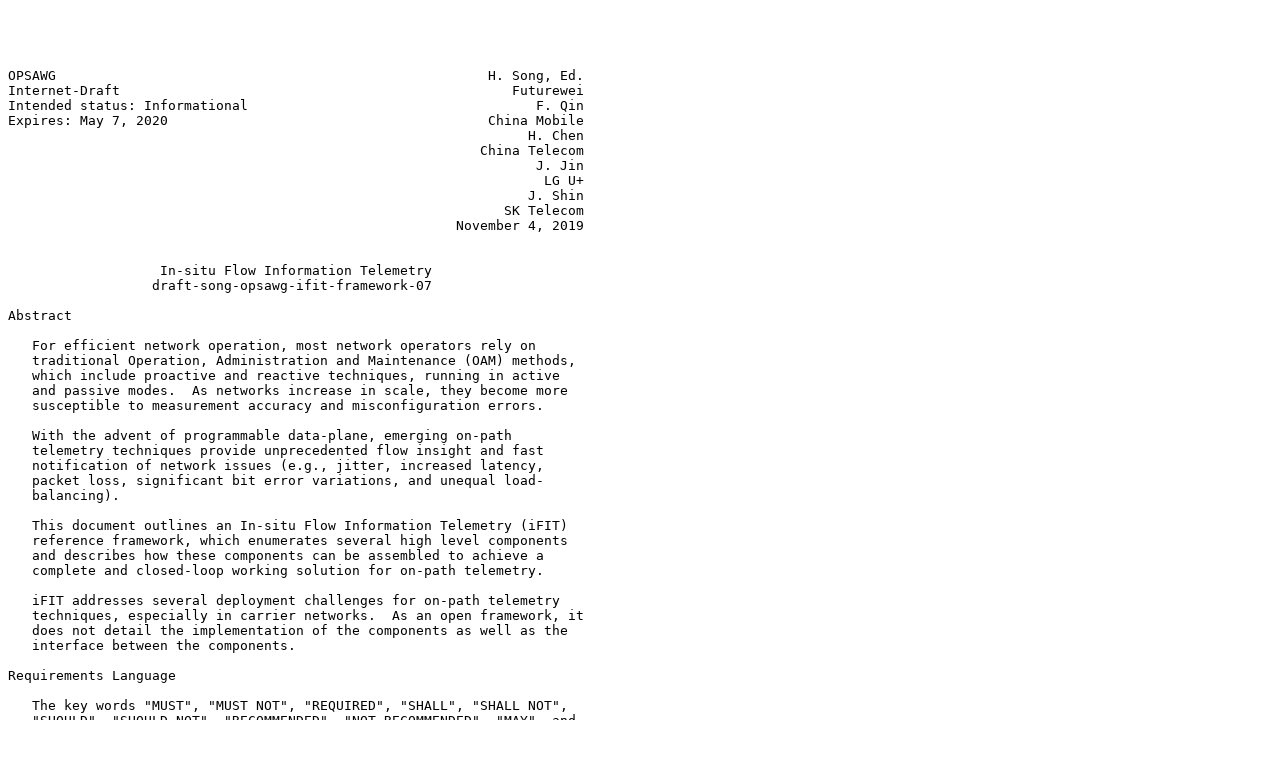

--- FILE ---
content_type: text/plain
request_url: http://www.watersprings.org/pub/id/draft-song-opsawg-ifit-framework-07.txt
body_size: 13462
content:




OPSAWG                                                      H. Song, Ed.
Internet-Draft                                                 Futurewei
Intended status: Informational                                    F. Qin
Expires: May 7, 2020                                        China Mobile
                                                                 H. Chen
                                                           China Telecom
                                                                  J. Jin
                                                                   LG U+
                                                                 J. Shin
                                                              SK Telecom
                                                        November 4, 2019


                   In-situ Flow Information Telemetry
                  draft-song-opsawg-ifit-framework-07

Abstract

   For efficient network operation, most network operators rely on
   traditional Operation, Administration and Maintenance (OAM) methods,
   which include proactive and reactive techniques, running in active
   and passive modes.  As networks increase in scale, they become more
   susceptible to measurement accuracy and misconfiguration errors.

   With the advent of programmable data-plane, emerging on-path
   telemetry techniques provide unprecedented flow insight and fast
   notification of network issues (e.g., jitter, increased latency,
   packet loss, significant bit error variations, and unequal load-
   balancing).

   This document outlines an In-situ Flow Information Telemetry (iFIT)
   reference framework, which enumerates several high level components
   and describes how these components can be assembled to achieve a
   complete and closed-loop working solution for on-path telemetry.

   iFIT addresses several deployment challenges for on-path telemetry
   techniques, especially in carrier networks.  As an open framework, it
   does not detail the implementation of the components as well as the
   interface between the components.

Requirements Language

   The key words "MUST", "MUST NOT", "REQUIRED", "SHALL", "SHALL NOT",
   "SHOULD", "SHOULD NOT", "RECOMMENDED", "NOT RECOMMENDED", "MAY", and
   "OPTIONAL" in this document are to be interpreted as described in BCP
   14 [RFC2119][RFC8174] when, and only when, they appear in all
   capitals, as shown here.




Song, et al.               Expires May 7, 2020                  [Page 1]

Internet-Draft               iFIT Framework                November 2019


Status of This Memo

   This Internet-Draft is submitted in full conformance with the
   provisions of BCP 78 and BCP 79.

   Internet-Drafts are working documents of the Internet Engineering
   Task Force (IETF).  Note that other groups may also distribute
   working documents as Internet-Drafts.  The list of current Internet-
   Drafts is at https://datatracker.ietf.org/drafts/current/.

   Internet-Drafts are draft documents valid for a maximum of six months
   and may be updated, replaced, or obsoleted by other documents at any
   time.  It is inappropriate to use Internet-Drafts as reference
   material or to cite them other than as "work in progress."

   This Internet-Draft will expire on May 7, 2020.

Copyright Notice

   Copyright (c) 2019 IETF Trust and the persons identified as the
   document authors.  All rights reserved.

   This document is subject to BCP 78 and the IETF Trust's Legal
   Provisions Relating to IETF Documents
   (https://trustee.ietf.org/license-info) in effect on the date of
   publication of this document.  Please review these documents
   carefully, as they describe your rights and restrictions with respect
   to this document.  Code Components extracted from this document must
   include Simplified BSD License text as described in Section 4.e of
   the Trust Legal Provisions and are provided without warranty as
   described in the Simplified BSD License.

Table of Contents

   1.  Requirements and Challenges . . . . . . . . . . . . . . . . .   3
   2.  Glossary  . . . . . . . . . . . . . . . . . . . . . . . . . .   5
   3.  iFIT Framework Overview . . . . . . . . . . . . . . . . . . .   6
     3.1.  Passport vs. Postcard . . . . . . . . . . . . . . . . . .   7
   4.  Architectural Components of iFIT  . . . . . . . . . . . . . .   8
     4.1.  Smart Flow and Data Selection . . . . . . . . . . . . . .   8
       4.1.1.  Example: Sketch-guided Elephant Flow Selection  . . .   9
       4.1.2.  Example: Adaptive Packet Sampling . . . . . . . . . .   9
     4.2.  Smart Data Export . . . . . . . . . . . . . . . . . . . .   9
       4.2.1.  Example: Event-based Anomaly Monitor  . . . . . . . .  10
     4.3.  Dynamic Network Probe . . . . . . . . . . . . . . . . . .  10
       4.3.1.  Examples  . . . . . . . . . . . . . . . . . . . . . .  11
     4.4.  Encapsulation and Tunneling . . . . . . . . . . . . . . .  11
     4.5.  On-demand Technique Selection and Integration . . . . . .  12



Song, et al.               Expires May 7, 2020                  [Page 2]

Internet-Draft               iFIT Framework                November 2019


   5.  iFIT Closed-Loop Architecture . . . . . . . . . . . . . . . .  12
     5.1.  Example: Intelligent Multipoint Performance Monitoring  .  14
     5.2.  Example: Intent-based Network Monitoring  . . . . . . . .  14
   6.  Summary and Future Work . . . . . . . . . . . . . . . . . . .  15
   7.  Security Considerations . . . . . . . . . . . . . . . . . . .  15
   8.  IANA Considerations . . . . . . . . . . . . . . . . . . . . .  15
   9.  Contributors  . . . . . . . . . . . . . . . . . . . . . . . .  15
   10. Acknowledgments . . . . . . . . . . . . . . . . . . . . . . .  16
   11. References  . . . . . . . . . . . . . . . . . . . . . . . . .  16
     11.1.  Normative References . . . . . . . . . . . . . . . . . .  16
     11.2.  Informative References . . . . . . . . . . . . . . . . .  16
     11.3.  URIs . . . . . . . . . . . . . . . . . . . . . . . . . .  18
   Authors' Addresses  . . . . . . . . . . . . . . . . . . . . . . .  18

1.  Requirements and Challenges

   The sheer complexity of today's networks requires radical rethinking
   of existing methods used for network monitoring and troubleshooting.
   Current dynamic networks require "on-path" fault monitoring and
   traffic measurement solutions for a wide range of use cases which
   include intelligent management of existing network traffic, and
   better traffic visibility of emerging applications such as large
   scale Virtual Server (VS) mobility, fluid content distribution, and
   elastic bandwidth allocation.

   Furthermore, the ability to expedite failure detection, fault
   localization, and recovery mechanisms, particularly in the case of
   soft failures or path degradation are experienced, without causing
   extreme or obvious disruption.  This is extremely important for since
   these types of network issues are often difficult to localize with
   existing Operation, Administration and Maintenance (OAM) methods and
   reduce overall network efficiency.

   Future networks must also support application-aware networking.
   Application-aware networking is an emerging industry term and
   typically used to describe the capacity of an intelligent network to
   maintain current information about user and application connections
   that use network resources and, as a result, the operator can
   optimize the network resource usage and monitoring to ensure
   application and traffic optimality.

   Application-aware network operation is important for user SLA
   compliance, service path enforcement, fault diagnosis, and network
   resource optimization.  A family of on-path flow telemetry
   techniques, including In-situ OAM (IOAM)
   [I-D.brockners-inband-oam-data], Postcard Based Telemetry (PBT)
   [I-D.song-ippm-postcard-based-telemetry], In-band Flow Analyzer (IFA)
   [I-D.kumar-ippm-ifa], Enhanced Alternate Marking (EAM)



Song, et al.               Expires May 7, 2020                  [Page 3]

Internet-Draft               iFIT Framework                November 2019


   [I-D.zhou-ippm-enhanced-alternate-marking], and Hybrid Two Steps
   (HTS) [I-D.mirsky-ippm-hybrid-two-step], are emerging, which can
   provide flow information on the entire forwarding path on a per-
   packet basis in real time.  These on-path flow telemetry techniques
   are very different from the previous active and passive OAM schemes
   in that they directly modify the user packets.  Given the unique
   characteristics of the aforementioned techniques, we may categorize
   these on-path telemetry techniques as the hybrid OAM type III,
   supplementing the classification defined in [RFC7799].

   These techniques are invaluable for application-aware network
   operations not only in data center and enterprise networks but also
   in carrier networks which may cross multiple domains.  Carrier
   network operators have shown strong interest in utilizing such
   techniques for various purposes.  For example, it is vital for the
   operators who offer bandwidth intensive, latency and loss sensitive
   services such as video streaming and gaming to closely monitor the
   relevant flows in real time as the indispensable first step for any
   further measure.

   However, successfully applying such techniques in carrier networks
   needs to consider performance, deployability, and flexibility.
   Specifically, several practical challenges need to be addressed:

   o  C1: On-path flow telemetry incurs extra packet processing which
      may strain the network data plane.  The potential impact on the
      forwarding performance creates an unfavorable "observer effect"
      which not only damages the fidelity of the measurement but also
      defies the purpose of the measurement.

   o  C2: On-path flow telemetry can generate a huge amount of OAM data
      which may claim too much transport bandwidth and inundate the
      servers for data collection, storage, and analysis.  Increasing
      the data handling capacity is technically viable but expensive.
      For example, assume IOAM is applied to all the traffic.  One node
      will collect a few tens of bytes as telemetry data for each
      packet.  The whole forwarding path might accumulate a data trace
      with a size similar to the average size of the original packets.
      Exporting the telemetry data will consume almost half of the
      network bandwidth.

   o  C3: The collectible data defined currently are essential but
      limited.  As the network operation evolves to be declarative
      (intent-based) and automated, and the trends of network
      virtualization, network convergence, and packet-optical
      integration continue, more data will be needed in an on-demand and
      interactive fashion.  Flexibility and extensibility on data
      defining, acquisition, and filtering, must be considered.



Song, et al.               Expires May 7, 2020                  [Page 4]

Internet-Draft               iFIT Framework                November 2019


   o  C4: If we were to apply some on-path telemetry technique in
      today's carrier networks, we must provide solutions to tailor the
      provider's network deployment base and support an incremental
      deployment strategy.  That is, we need to support established
      encapsulation schemes for various predominant protocols such as
      Ethernet, IPv4, and MPLS with backward compatibility and properly
      handle various transport tunnels.

   o  C5: Applying only a single underlying telemetry technique may lead
      to defective result.  For example, packet drop can cause the loss
      of the flow telemetry data and the packet drop location and reason
      remains unknown if only In-situ OAM trace option is used.  A
      comprehensive solution needs the flexibility to switch between
      different underlying techniques and adjust the configurations and
      parameters at runtime.

   o  C6: Development of simplified on-path telemetry primitives and
      models, including: telemetry data (e.g., nodes, links, ports,
      paths, flows, timestamps) query primitives.  These may be used by
      an API-based telemetry service for external applications, for
      monitoring end-to-end latency measurement of network paths and
      application latency calculation.

2.  Glossary

   This section defines and explains some terms used in this document.

   On-path Telemetry:  Acquiring data about a packets on its forwarding
      path.  The term refers to a class of data plane telemetry
      techniques which collect data about user flows and packets along
      their forwarding paths.  IOAM, PBT, IFA, EAM, and HTS are all on-
      path telemetry techniques.  Such techniques may need to mark user
      packets, or insert instruction or data to the headers of user
      packets.

   iFIT:  In-situ Flow Information Telemetry

   iFIT Framework:  A reference framework that supports network OAM
      applications to apply dataplane on-path telemetry techniques.

   iFIT Application:  A network OAM application that applies the iFIT
      framework.

   iFIT Domain:  The network domain that participates in an iFIT
      application.

   iFIT Node:  A network node that is in an iFIT domain and is capable
      of iFIT-specific functions.



Song, et al.               Expires May 7, 2020                  [Page 5]

Internet-Draft               iFIT Framework                November 2019


   iFIT Head Node:  The entry node to an iFIT domain.  Usually the
      instruction header encapsulation, if needed, happens here.

   iFIT End Node:  The exit node of an iFIT domain.  Usually the
      instruction header decapsulation, if needed, happens here.

3.  iFIT Framework Overview

   To address the aforementioned challenges, we propose an architectural
   framework based on multiple network operators' requirements and
   common industry practice, which can help to build a workable on-path
   flow telemetry solution.  We name the framework "In-situ Flow
   Information Telemetry" (iFIT) to reflect the fact that this framework
   is dedicated to the on-path telemetry data about user/application
   flow experience.  As an architectural framework for building a
   complete solution, iFIT works a level higher than specific data plane
   OAM techniques, be it active, passive, or hybrid.  The framework is
   built up on a few high level architectural components (Section 4).
   By assembling these components, a closed-loop can be formed to
   provide a complete solution for static, dynamic, and interactive
   telemetry applications (Section 5).

   iFIT is an open framework.  It does not enforce any specific
   implementation on each component, neither does it define interfaces
   (e.g., API, protocol) between components.  The choice of underlying
   on-path telemetry techniques and other implementation details is
   determined by application implementer.

   The network architecture that applies iFIT is shown in Figure 1.  The
   iFIT domain is confined between the iFIT head nodes and the iFIT end
   nodes.  An iFIT domain may cross multiple network domains.  An iFIT
   application uses a controller to configure all the iFIT nodes.  The
   configuration determines what telemetry data are collected.  After
   the telemetry data processing and analyzing, the iFIT application may
   instruct the controller to modify the iFIT node configuration and
   affect the future telemetry data collection.  How applications
   communicate with the controller is out of scope for this document

   iFIT supports two basic on-path telemetry data collection modes:
   passport mode (e.g., IOAM trace option and IFA), in which telemetry
   data are carried in user packets and exported at the iFIT end nodes,
   and postcard mode (e.g., PBT), in which each node in the iFIT domain
   may export telemetry data through independent OAM packets.  Note that
   the boundary between the two modes can be blurry.  An application
   only need to mix the two modes.






Song, et al.               Expires May 7, 2020                  [Page 6]

Internet-Draft               iFIT Framework                November 2019


                      +-------------------------------------+
                      |        iFIT Application             |
                      | +------------+        +-----------+ |
                      | |            |        |           | |
                      | | Controller |<-------| Collector | |
                      | |            |        |           | |
                      | +-----:------+        +-----------+ |
                      |       :                     ^       |
                      +-------:---------------------|-------+
                              :configuration        |telemetry data
                              :                     |
               ...............:.....................|..........
               :             :                 :    |         :
               :   +---------:---+-------------:---++---------:---+
               :   |         :   |             :   |          :   |
               V   |         V   |             V   |          V   |
            +------+-+     +-----+--+       +------+-+     +------+-+
     packets| iFIT   |     | Path   |       | Path   |     | iFIT   |
         ==>| Head   |====>| Node   |==//==>| Node   |====>| End    |==>
            | Node   |     | A      |       | B      |     | Node   |
            +--------+     +--------+       +--------+     +--------+

            |<---                  iFIT Domain                  --->|


                    Figure 1: iFIT Network Architecture

3.1.  Passport vs. Postcard

   [passport-postcard] first uses the analogy of passport and postcard
   to describe how the packet trace data can be collected and exported.
   In the passport mode, each node on the path adds the telemetry data
   to the user packets.  The accumulated data trace is exported at a
   configured end node.  In the postcard mode, each node directly
   exports the telemetry data using an independent packet while the user
   packets are intact.

   A prominent advantage of the passport mode is that it naturally
   retains the telemetry data correlation along the entire path.  The
   passport mode also reduces the number of data export packets and the
   bandwidth consumed by the data export packets.  These can help to
   make the data collector and analyzer's work easier.  On the other
   hand, the passport mode requires more processing on the user packets
   and increases the size of user packets, which can cause various
   problems.  Some other issues are documented in
   [I-D.song-ippm-postcard-based-telemetry].





Song, et al.               Expires May 7, 2020                  [Page 7]

Internet-Draft               iFIT Framework                November 2019


   The postcard mode provides a perfect complement to the passport mode.
   It addresses most of the issues faced by the passport mode, at a cost
   of needing extra effort to correlate the postcard packets.

4.  Architectural Components of iFIT

   The high level components of iFIT are listed as follows:

   o  Smart flow and data selection policy to address the challenge C1
      described in Section 1.

   o  Smart data export to address the challenge C2.

   o  Dynamic network probe to address C3.

   o  Encapsulation and tunneling to address C4.

   o  On-demand technique selection and integration to address C5.

   Note that this document does not directly address the challenge C6
   which is left to be a concern for iFIT application implementers.

   Next we provide a detailed description of each component.

4.1.  Smart Flow and Data Selection

   In most cases, it is impractical to enable the data collection for
   all the flows and for all the packets in a flow due to the potential
   performance and bandwidth impact.  Therefore, a workable solution
   must select only a subset of flows and flow packets to enable the
   data collection, even though this means the loss of some information.

   In the data plane, the Access Control List (ACL) provides an ideal
   means to determine the subset of flow(s).
   [I-D.song-ippm-ioam-data-validation-option] describes how one can set
   a sample rate or probability to a flow to allow only a subset of flow
   packets to be monitored, how one can collect a different set of data
   for different packets, and how one can disable or enable data
   collection on any specific network node.  The document further
   introduces an enhancement to IOAM to allow any node to accept or deny
   the data collection in full or partially.

   Based on these flexible mechanisms, iFIT allows applications to apply
   smart flow and data selection policies to suit the requirements.  The
   applications can dynamically change the policies at any time based on
   the network load, processing capability, focus of interest, and any
   other criteria.




Song, et al.               Expires May 7, 2020                  [Page 8]

Internet-Draft               iFIT Framework                November 2019


4.1.1.  Example: Sketch-guided Elephant Flow Selection

   Network operators are usually more interested in elephant flows which
   consume more resource and are sensitive to changes in network
   conditions.  A CountMin Sketch [CMSketch] can be used on the data
   path of the head nodes, which identifies and reports the elephant
   flows periodically.  The controller maintains a current set of
   elephant flows and dynamically enables the on-path telemetry for only
   these flows.

4.1.2.  Example: Adaptive Packet Sampling

   Applying on-path telemetry on all packets of selected flows can still
   be out of reach.  A sample rate should be set for these flows and
   only enable telemetry on the sampled packets.  However, the head
   nodes have no clue on the proper sampling rate.  An overly high rate
   would exhaust the network resource and even cause packet drops; An
   overly low rate, on the contrary, would result in the loss of
   information and inaccuracy of measurements.

   An adaptive approach can be used based on the network conditions to
   dynamically adjust the sampling rate.  Every node gives user traffic
   forwarding higher priority than telemetry data export.  In case of
   network congestion, the telemetry can sense some signals from the
   data collected (e.g., deep buffer size, long delay, packet drop, and
   data loss).  The controller may use these signals to adjust the
   packet sampling rate.  In each adjustment period (i.e., RTT of the
   feedback loop), the sampling rate is either decreased or increased in
   response of the signals.  An AIMD policy similar to the TCP flow
   control mechanism for the rate adjustment can be used.

4.2.  Smart Data Export

   The flow telemetry data can catch the dynamics of the network and the
   interactions between user traffic and network.  Nevertheless, the
   data inevitably contain redundancy.  It is advisable to remove the
   redundancy from the data in order to reduce the data transport
   bandwidth and server processing load.

   In addition to efficient export data encoding (e.g., IPFIX [RFC7011]
   or protobuf [1]), iFIT nodes have several other ways to reduce the
   export data by taking advantage of network device's capability and
   programmability.  iFIT nodes can cache the data and send the
   accumulated data in batch if the data is not time sensitive.  Various
   deduplication and compression techniques can be applied on the batch
   data.





Song, et al.               Expires May 7, 2020                  [Page 9]

Internet-Draft               iFIT Framework                November 2019


   From the application perspective, an application may only be
   interested in some special events which can be derived from the
   telemetry data.  For example, in case that the forwarding delay of a
   packet exceeds a threshold, or a flow changes its forwarding path is
   of interest, it is unnecessary to send the original raw data to the
   data collecting and processing servers.  Rather, iFIT takes advantage
   of the in-network computing capability of network devices to process
   the raw data and only push the event notifications to the subscribing
   applications.

   Such events can be expressed as policies.  An policy can request data
   export only on change, on exception, on timeout, or on threshold.

4.2.1.  Example: Event-based Anomaly Monitor

   Network operators are interested in the anomalies such as path
   change, network congestion, and packet drop.  Such anomalies are
   hidden in raw telemetry data (e.g., path trace, timestamp).  Such
   anomalies can be described as events and programmed into the device
   data plane.  Only the triggered events are exported.  For example, if
   a new flow appears at any node, a path change event is triggered; if
   the packet delay exceeds a predefined threshold in a node, the
   congestion event is triggered; if a packet is dropped due to buffer
   overflow, a packet drop event is triggered.

   The export data reduction due to such optimization is substantial.
   For example, given a single 5-hop 10Gbps path, assume a moderate
   number of 1 million packets per second are monitored, and the
   telemetry data plus the export packet overhead consume less than 30
   bytes per hop.  Without such optimization, the bandwidth consumed by
   the telemetry data can easily exceed 1Gbps (>10% of the path
   bandwidth), When the optimization is used, the bandwidth consumed by
   the telemetry data is negligible.  Moreover, the pre-processed
   telemetry data greatly simplify the work of data analyzers.

4.3.  Dynamic Network Probe

   Due to limited data plane resource and network bandwidth, it is
   unlikely one can monitor all the data all the time.  On the other
   hand, the data needed by applications may be arbitrary but ephemeral.
   It is critical to meet the dynamic data requirements with limited
   resource.

   Fortunately, data plane programmability allows iFIT to dynamically
   load new data probes.  These on-demand probes are called Dynamic
   Network Probes (DNP) [I-D.song-opsawg-dnp4iq].  DNP is the technique
   to enable probes for customized data collection in different network
   planes.  When working with IOAM or PBT, DNP is loaded to the data



Song, et al.               Expires May 7, 2020                 [Page 10]

Internet-Draft               iFIT Framework                November 2019


   plane through incremental programming or configuration.  The DNP can
   effectively conduct data generation, processing, and aggregation.

   DNP introduces enough flexibility and extensibility to iFIT.  It can
   implement the optimizations for export data reduction motioned in the
   previous section.  It can also generate custom data as required by
   today and tomorrow's applications.

4.3.1.  Examples

   Following are some possible DNPs that can be dynamically deployed to
   support iFIT applications.

   On-demand Flow Sketch:  A flow sketch is a compact online data
      structure for approximate flow statistics which can be used to
      facilitate flow selection.  The aforementioned CountMin Sketch is
      such an example.  Since a sketch consumes data plane resources, it
      should only be deployed when needed.

   Smart Flow Filter:  The policies that choose flows and packet
      sampling rate can change during the lifetime of an application.

   Smart Statistics:  An application may need to interactively count
      flows based on different flow granularity or maintain hit counters
      for selected flow table entries.

   Smart Data Reduction:  DNP can be used to program the events that
      conditionally trigger data export.

4.4.  Encapsulation and Tunneling

   Since the introduction of IOAM, the IOAM option header encapsulation
   schemes in various network protocols have been proposed with the
   omission of some protocols, such as MPLS and IPv4, which are still
   prevalent in carrier networks. iFIT provides solutions to apply the
   on-path flow telemetry techniques in such networks.  PBT-M
   [I-D.song-ippm-postcard-based-telemetry] does not introduce new
   headers to the packets so the trouble of encapsulation for a new
   header is avoided.  In case a technique that requires a new header is
   preferred, [I-D.song-mpls-extension-header] provides a means to
   encapsulate the extra header using an MPLS extension header.  As for
   IPv4, it is possible to encapsulate the new header in an IP option.
   For example, RAO [RFC2113] can be used to indicate the presence of
   the new header.  A recent proposal [I-D.herbert-ipv4-eh] that
   introduces the IPv4 extension header may lead to a long term
   solution.





Song, et al.               Expires May 7, 2020                 [Page 11]

Internet-Draft               iFIT Framework                November 2019


   In carrier networks, it is common for user traffic to traverse
   various tunnels for QoS, traffic engineering, or security. iFIT
   supports both the uniform mode and the pipe mode for tunnel support
   as described in [I-D.song-ippm-ioam-tunnel-mode].  With such
   flexibility, the operator can either gain a true end-to-end
   visibility or apply a hierarchical approach which isolates the
   monitoring domain between customer and provider.

4.5.  On-demand Technique Selection and Integration

   With multiple underlying data collection and export techniques at its
   disposal, iFIT can flexibly adapt to different network conditions and
   different application requirements.

   For example, depending on the types of data that are of interest,
   iFIT may choose either IOAM or PBT to collect the data; if an
   application needs to track down where the packets are lost, it may
   switch from IOAM to PBT.

   iFIT can further integrate multiple data plane monitoring and
   measurement techniques together and present a comprehensive data
   plane telemetry solution to network operating applications.

5.  iFIT Closed-Loop Architecture

   The iFIT architectural components can work together to form closed-
   loop applications, as shown in Figure 2.
























Song, et al.               Expires May 7, 2020                 [Page 12]

Internet-Draft               iFIT Framework                November 2019


                           +---------------------+
                           |                     |
                    +------+  iFIT Applications  |<------+
                    |      |                     |       |
                    |      +---------------------+       |
                    |         Technique Selection        |
                    |         and Integration            |
                    |                                    |
                    |Smart Flow                    Smart |
                    |and Data     closed-loop      Data  |
                    |Selection                     Export|
                    |                                    |
                    |                               +----+----+
                    V                              +---------+|
              +----------+ Encapsulation          +---------+||
              |  iFIT    | and Tunneling          |  iFIT   |||
              |  Head    |----------------------->|         ||+
              |  Node    |                        |  Nodes  |+
              +----------+                        +---------+
                  DNP                                DNP


                  Figure 2: iFIT Closed-Loop Architecture

   An iFIT application may pick a suite of telemetry techniques based on
   its requirements and apply an initial technique to the data plane.
   It then configures the iFIT head nodes to decide the initial target
   flows/packets and telemetry data set, the encapsulation and tunneling
   scheme based on the underlying network architecture, and the iFIT-
   capable nodes to decide the initial telemetry data export policy.
   Based on the network condition and the analysis results of the
   telemetry data, the iFIT application can change the telemetry
   technique, the flow/data selection policy, and the data export
   approach in real time without breaking the normal network operation.
   Many of such dynamic changes can be done through loading and
   unloading DNPs.

   We should avoid confusion between this closed telemetry loop and the
   closed control loop.  The latter term is often used in the context of
   network automation.  In such a closed control loop, telemetry also
   plays an important role.  Based on the telemetry results,
   applications can automatically change the network policy or
   configuration.  In such a context, iFIT is just a part of the loop.

   The closed-loop nature of the iFIT framework allows numerous new
   applications which enable future network operation architecture.





Song, et al.               Expires May 7, 2020                 [Page 13]

Internet-Draft               iFIT Framework                November 2019


5.1.  Example: Intelligent Multipoint Performance Monitoring

   [I-D.ietf-ippm-multipoint-alt-mark] describes an intelligent
   performance management based on the network condition.  The idea is
   to split the monitoring network into clusters.  The cluster partition
   that can be applied to every type of network graph and the
   possibility to combine clusters at different levels enable the so-
   called Network Zooming.  It allows a controller to calibrate the
   network telemetry, so that it can start without examining in depth
   and monitor the network as a whole.  In case of necessity (packet
   loss or too high delay), an immediate detailed analysis can be
   reconfigured.  In particular, the controller, that is aware of the
   network topology, can set up the most suited cluster partition by
   changing the traffic filter or activate new measurement points and
   the problem can be localized with a step-by-step process.

   An iFIT application on top of the controllers can manage such
   mechanism and the iFIT closed-loop architecture allows its dynamic
   and flexible operation.

5.2.  Example: Intent-based Network Monitoring


                         User Intents
                               |
                               V          Per-packet
                         +------------+   Telemetry
                  ACL    |            |   Data
                +--------+ Controller |<--------+
                |        |            |         |
                |        +--+---------+         |
                |           |       ^           |
                |           |DNPs   |Network    |
                |           |       |Infor      |
                |           V       |           |
         +------+-------------------+-----------+---+
         |      |                                   |
         |      V                      +------+     |
         | +-------+                  +------+|     |
         | | iFIT  |    iFIT Domain  +------+||     |
         | | Head  |                 |iFIT  ||+     |
         | | Node  |                 |Nodes |+      |
         | +-------+                 +------+       |
         +------------------------------------------+


                     Figure 3: Intent-based Monitoring




Song, et al.               Expires May 7, 2020                 [Page 14]

Internet-Draft               iFIT Framework                November 2019


   In this example, a user can express high level intents for network
   monitoring.  The controller translates an intent and configure the
   corresponding DNPs in iFIT nodes which collect necessary network
   information.  Based on the realtime information feedback, the
   controller runs a local algorithm to determine the suspicious flows.
   It then deploys ACLs to the iFIT head node to initiate the high
   precision per-packet on-path telemetry for these flows.

6.  Summary and Future Work

   iFIT is an open framework for applying on-path telemetry techniques.
   Combining with algorithmic and architectural schemes that fit into
   the framework components, iFIT framework enables a practical
   telemetry solution based on two basic on-path traffic data collection
   modes: passport and postcard.

   The operation of iFIT differs from both active OAM and passive OAM as
   defined in [RFC7799].  It does not generate any active probe packets
   or passively observe unmodified user packets.  Instead, it modifies
   selected user packets to collect useful information about them.
   Therefore, the iFIT operation can be considered the hybrid type III
   mode, which can provide more flexible and accurate network OAM.

   More challenges and corresponding solutions for iFIT may need to be
   covered.  For example, how iFIT can fit in the big picture of
   autonomous networking and support closed control loops.  A complete
   iFIT framework should also consider the cross-domain operations.  We
   leave these topics for future revisions.

7.  Security Considerations

   No specific security issues are identified other than those have been
   discussed in the drafts on on-path flow information telemetry.

8.  IANA Considerations

   This document includes no request to IANA.

9.  Contributors

   Other major contributors of this document include Giuseppe Fioccola,
   Daniel King, Zhenqiang Li, Zhenbin Li, Tianran Zhou, and James
   Guichard.








Song, et al.               Expires May 7, 2020                 [Page 15]

Internet-Draft               iFIT Framework                November 2019


10.  Acknowledgments

   We thank Shwetha Bhandari, Joe Clarke, and Frank Brockners for their
   constructive suggestions for improving this document.

11.  References

11.1.  Normative References

   [RFC2119]  Bradner, S., "Key words for use in RFCs to Indicate
              Requirement Levels", BCP 14, RFC 2119,
              DOI 10.17487/RFC2119, March 1997,
              <https://www.rfc-editor.org/info/rfc2119>.

   [RFC7799]  Morton, A., "Active and Passive Metrics and Methods (with
              Hybrid Types In-Between)", RFC 7799, DOI 10.17487/RFC7799,
              May 2016, <https://www.rfc-editor.org/info/rfc7799>.

   [RFC8174]  Leiba, B., "Ambiguity of Uppercase vs Lowercase in RFC
              2119 Key Words", BCP 14, RFC 8174, DOI 10.17487/RFC8174,
              May 2017, <https://www.rfc-editor.org/info/rfc8174>.

11.2.  Informative References

   [CMSketch]
              Cormode, G. and S. Muthukrishnan, "An improved data stream
              summary: the count-min sketch and its applications", 2005,
              <http://dx.doi.org/10.1016/j.jalgor.2003.12.001>.

   [I-D.brockners-inband-oam-data]
              Brockners, F., Bhandari, S., Pignataro, C., Gredler, H.,
              Leddy, J., Youell, S., Mizrahi, T., Mozes, D., Lapukhov,
              P., Chang, R., and d. daniel.bernier@bell.ca, "Data Fields
              for In-situ OAM", draft-brockners-inband-oam-data-07 (work
              in progress), July 2017.

   [I-D.herbert-ipv4-eh]
              Herbert, T., "IPv4 Extension Headers and Flow Label",
              draft-herbert-ipv4-eh-01 (work in progress), May 2019.

   [I-D.ietf-ippm-multipoint-alt-mark]
              Fioccola, G., Cociglio, M., Sapio, A., and R. Sisto,
              "Multipoint Alternate Marking method for passive and
              hybrid performance monitoring", draft-ietf-ippm-
              multipoint-alt-mark-02 (work in progress), July 2019.






Song, et al.               Expires May 7, 2020                 [Page 16]

Internet-Draft               iFIT Framework                November 2019


   [I-D.kumar-ippm-ifa]
              Kumar, J., Anubolu, S., Lemon, J., Manur, R., Holbrook,
              H., Ghanwani, A., Cai, D., Ou, H., and L. Yizhou, "Inband
              Flow Analyzer", draft-kumar-ippm-ifa-01 (work in
              progress), February 2019.

   [I-D.mirsky-ippm-hybrid-two-step]
              Mirsky, G., Lingqiang, W., and G. Zhui, "Hybrid Two-Step
              Performance Measurement Method", draft-mirsky-ippm-hybrid-
              two-step-04 (work in progress), October 2019.

   [I-D.song-ippm-ioam-data-validation-option]
              Song, H. and T. Zhou, "In-situ OAM Data Validation
              Option", draft-song-ippm-ioam-data-validation-option-02
              (work in progress), April 2018.

   [I-D.song-ippm-ioam-tunnel-mode]
              Song, H., Li, Z., Zhou, T., and Z. Wang, "In-situ OAM
              Processing in Tunnels", draft-song-ippm-ioam-tunnel-
              mode-00 (work in progress), June 2018.

   [I-D.song-ippm-postcard-based-telemetry]
              Song, H., Zhou, T., Li, Z., Shin, J., and K. Lee,
              "Postcard-based On-Path Flow Data Telemetry", draft-song-
              ippm-postcard-based-telemetry-06 (work in progress),
              October 2019.

   [I-D.song-mpls-extension-header]
              Song, H., Li, Z., Zhou, T., and L. Andersson, "MPLS
              Extension Header", draft-song-mpls-extension-header-02
              (work in progress), February 2019.

   [I-D.song-opsawg-dnp4iq]
              Song, H. and J. Gong, "Requirements for Interactive Query
              with Dynamic Network Probes", draft-song-opsawg-dnp4iq-01
              (work in progress), June 2017.

   [I-D.zhou-ippm-enhanced-alternate-marking]
              Zhou, T., Fioccola, G., Li, Z., Lee, S., and M. Cociglio,
              "Enhanced Alternate Marking Method", draft-zhou-ippm-
              enhanced-alternate-marking-04 (work in progress), October
              2019.

   [passport-postcard]
              Handigol, N., Heller, B., Jeyakumar, V., Mazieres, D., and
              N. McKeown, "Where is the debugger for my software-defined
              network?", 2012,
              <https://doi.org/10.1145/2342441.2342453>.



Song, et al.               Expires May 7, 2020                 [Page 17]

Internet-Draft               iFIT Framework                November 2019


   [RFC2113]  Katz, D., "IP Router Alert Option", RFC 2113,
              DOI 10.17487/RFC2113, February 1997,
              <https://www.rfc-editor.org/info/rfc2113>.

   [RFC7011]  Claise, B., Ed., Trammell, B., Ed., and P. Aitken,
              "Specification of the IP Flow Information Export (IPFIX)
              Protocol for the Exchange of Flow Information", STD 77,
              RFC 7011, DOI 10.17487/RFC7011, September 2013,
              <https://www.rfc-editor.org/info/rfc7011>.

11.3.  URIs

   [1] https://developers.google.com/protocol-buffers/

Authors' Addresses

   Haoyu Song (editor)
   Futurewei
   2330 Central Expressway
   Santa Clara
   USA

   Email: haoyu.song@futurewei.com


   Fengwei Qin
   China Mobile
   No. 32 Xuanwumenxi Ave., Xicheng District
   Beijing, 100032
   P.R. China

   Email: qinfengwei@chinamobile.com


   Huanan Chen
   China Telecom
   P. R. China

   Email: chenhuan6@chinatelecom.cn


   Jaehwan Jin
   LG U+
   South Korea

   Email: daenamu1@lguplus.co.kr





Song, et al.               Expires May 7, 2020                 [Page 18]

Internet-Draft               iFIT Framework                November 2019


   Jongyoon Shin
   SK Telecom
   South Korea

   Email: jongyoon.shin@sk.com














































Song, et al.               Expires May 7, 2020                 [Page 19]
